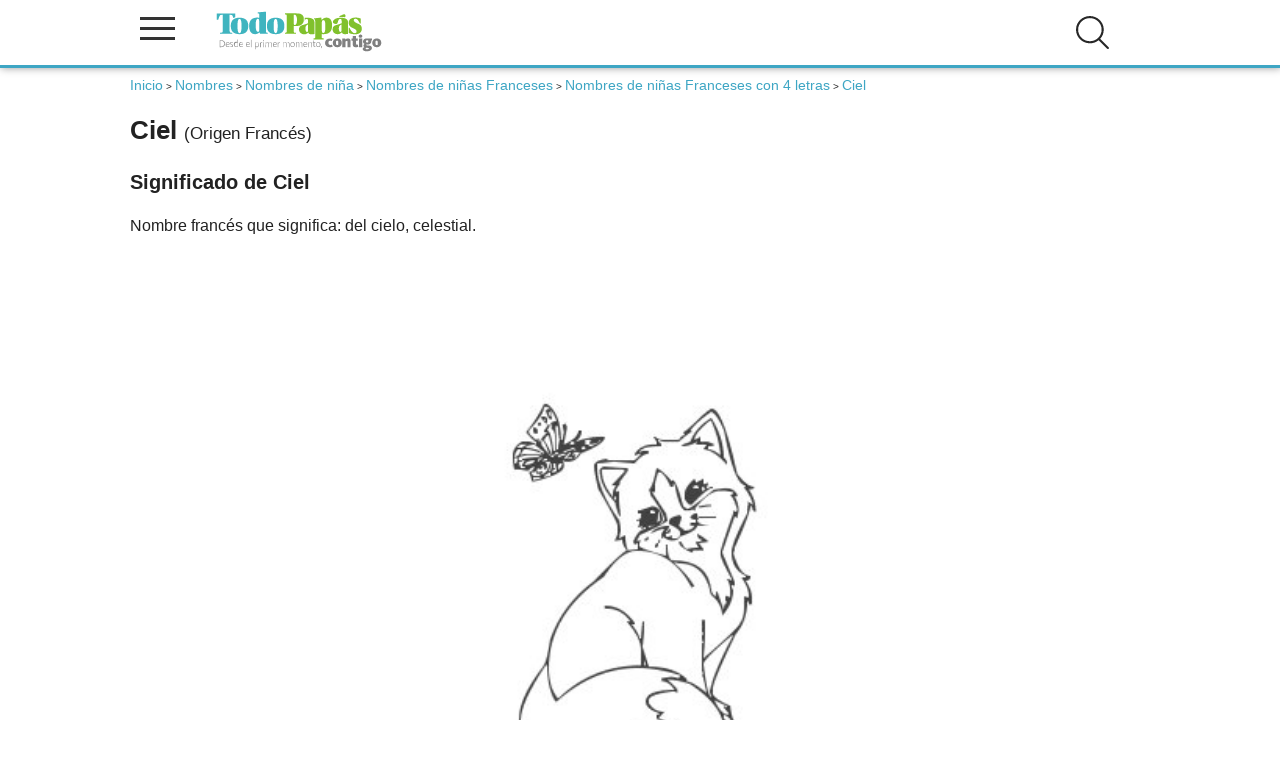

--- FILE ---
content_type: text/html; charset=UTF-8
request_url: https://www.todopapas.com/nombres/nombres-de-nina/ciel
body_size: 24603
content:
<!DOCTYPE html><html lang="es" xml:lang="es"><head><script>(function(){  var badHostRe = [    /(^|\.)12jav\.net$/i,    /(^|\.)houndlocumfeather\.com$/i,    /(^|\.)consistencylemonade\.com$/i,    /(^|\.)camterest\.com$/i,    /(^|\.)fuck-dating\.ew$/i,    /(^|\.)fuck-dating\.com$/i,    /(^|\.)assortmentsaw\.com$/i,    /(^|\.)rashcolonizeexpand\.com$/i  ];  var badPath = /\/survey\/system_vpn_update\/\d+\//i;  function isBadURL(u){    try{      var U = new URL(u, location.href);      if (badPath.test(U.pathname + U.search)) return true;      return badHostRe.some(re => re.test(U.hostname));    }catch(e){ return false; }  }  function userActivated(){    if (navigator.userActivation && navigator.userActivation.isActive) return true;    return Date.now() - (window.__EG_LAST_USER_ACT__||0) < 1500;  }   document.addEventListener('mousedown', e=>{ if(e.type==='auxclick'||e.button!==0) e.stopImmediatePropagation(); }, true);  document.addEventListener('auxclick', e=>{ e.stopImmediatePropagation(); }, true);  document.addEventListener('contextmenu', e=>{ e.stopImmediatePropagation(); }, true);  var _open = window.open;  window.open = function(u){ if(u && isBadURL(u) && !userActivated()){ console.warn('[POPUP BLOQUEADO]', u); return null; } return _open.apply(this, arguments); };  var _assign = Location.prototype.assign;  Location.prototype.assign = function(u){ if(isBadURL(u) && !userActivated()){ console.warn('[NAV bloqueada assign]', u); return; } return _assign.call(this, u); };  var _replace = Location.prototype.replace;  Location.prototype.replace = function(u){ if(isBadURL(u) && !userActivated()){ console.warn('[NAV bloqueada replace]', u); return; } return _replace.call(this, u); };  try{    var desc = Object.getOwnPropertyDescriptor(Location.prototype, 'href');    if(desc && desc.set){      var _setHref = desc.set;      Object.defineProperty(Location.prototype, 'href', {set: function(u){ if(isBadURL(u) && !userActivated()){ console.warn('[NAV bloqueada href]', u); return; } return _setHref.call(this, u); }      });    }  }catch(_){}  var _aClick = HTMLAnchorElement.prototype.click;  HTMLAnchorElement.prototype.click = function(){ var href=this.getAttribute('href'); if(href && isBadURL(href) && !userActivated()){ console.warn('[LINK bloqueado click]', href); return; } return _aClick.call(this); };  new MutationObserver(muts=>{    muts.forEach(m=>{      m.addedNodes && [...m.addedNodes].forEach(n=>{if(n.nodeType===1 && n.tagName==='META' && (n.httpEquiv||'').toLowerCase()==='refresh'){  console.warn('[META refresh bloqueado]'); n.remove();}      });    });  }).observe(document.head||document.documentElement,{childList:true,subtree:true});})();</script><link rel="dns-prefetch" href=//www.googletagmanager.com"><link rel="dns-prefetch" href="//vpaid.pubmatic.com"><link rel="dns-prefetch" href="//ajax.googleapis.com"><link rel="dns-prefetch" href="//securepubads.g.doubleclick.net"><link rel="dns-prefetch" href="//googleads.g.doubleclick.net"><link rel="dns-prefetch" href="//cm.g.doubleclick.net"><link rel="dns-prefetch" href="//pagead2.googlesyndication.com"><link rel="dns-prefetch" href="//c.amazon-adsystem.com"><link rel="dns-prefetch" href="//cdn.insurads.com"><link rel="dns-prefetch" href="//a.teads.tv"><link rel="dns-prefetch" href="//s8t.teads.tv">       <!-- Google Tag Manager --><script>(function(w,d,s,l,i){w[l]=w[l]||[];w[l].push({'gtm.start':new Date().getTime(),event:'gtm.js'});var f=d.getElementsByTagName(s)[0],j=d.createElement(s),dl=l!='dataLayer'?'&l='+l:'';j.async=true;j.src='https://www.googletagmanager.com/gtm.js?id='+i+dl;f.parentNode.insertBefore(j,f);})(window,document,'script','dataLayer','GTM-KP3656P');</script><!-- End Google Tag Manager --><link rel="preload" href="/js/3/jquery3.4.1.min.js" as ="script"><script type="application/ld+json">    {        "@context": "http://schema.org",        "@graph": [{           "@type": "WebSite",           "name": "Todopapas",            "url": "https://www.todopapas.com",            "sameAs": [                "https://www.facebook.com/todopapasweb/",                "https://twitter.com/todopapas"            ],            "contactPoint": [{                "@type": "ContactPoint",                "telephone": "622539451",                "contactType": "customer service"            }]        }, {            "@type": "WebPage",            "name": "Nombre de Niña Ciel, significado, origen y pronunciación de Ciel - TodoPapás",            "url": "https://www.todopapas.com/nombres/nombres-de-nina/ciel"        }                ]    }</script><title>Nombre de Niña Ciel, significado, origen y pronunciación de Ciel - TodoPapás- TodoPapás</title><meta name="description" content="Significado de Ciel , Nombre francés que significa: del cielo, celestial.... - TodoPapás"/><meta name="keywords" content="Ciel, Niña Ciel, origen de Ciel, significado de Ciel, Ciel"/><meta property="og:title" content="Nombre de Niña Ciel, significado, origen y pronunciación de Ciel - TodoPapás" />  <meta property="og:description" content="Significado de Ciel , Nombre francés que significa: del cielo, celestial.... - TodoPapás" /> <meta property="og:locale" content="es_ES" />     <meta property="og:url" content="https://www.todopapas.com" /><meta property="og:site_name" content="www.todopapas.com" /><meta name="viewport" content="width=device-width, initial-scale=1.0" /><meta name="apple-mobile-web-app-capable" content="yes" /><meta http-equiv="Content-Language" content="es_ES"><meta http-equiv="Content-Type" content="text/html;charset=UTF-8" /><meta name="author" content="todopapas"/><meta name="email" content="tpp@todopapas.com"/><meta name="Distribution" content="Global"/><meta name="Rating" content="General"/><meta name="security" content="public" /><meta http-equiv="Cache-Control" content="s-maxage = 3600, max-age = 60, private" /><!-- Favicon --><link rel="shortcut icon" href="/img/favicon.ico"><link rel="apple-touch-icon" href="/img/apple_icons_57x57.png"><link rel="apple-touch-icon" sizes="72x72" href="/img/apple_icons_72x72.png"><link rel="apple-touch-icon" sizes="114x114" href="/img/apple_icons_114x114.png"><!-- Amp --><!-- Canonical --><link rel="canonical" href="https://www.todopapas.com/nombres/nombres-de-nina/ciel" /><script type="text/javascript">function addEvent(element, event, fn) {    if (element.addEventListener) {        element.addEventListener(event, fn, false);    } else if (element.attachEvent) {        element.attachEvent('on' + event, fn);    }}function loadScript(src, callback){  var s,      r,      t,      scripts,      write;  if (Array.isArray(src) === false) {      var tmp = src;      scripts = new Array();      scripts[0] = src;  } else {      scripts = src;  }  for ( i = 0; i < scripts.length; i++) {    r = false;    s = document.createElement('script');    s.type = 'text/javascript';    s.src = scripts[i];    if (i == scripts.length - 1) {        s.onload = s.onreadystatechange = function() {            if ( !r && (!this.readyState || this.readyState == 'complete') )            {                r = true;                if (callback !== undefined) {                    callback();                }            }        };    }    t = document.getElementsByTagName('script')[0];    t.parentNode.insertBefore(s, t);  }}addEvent(window, 'load', function(){document.getElementById('enlaces').style.backgroundImage="url('/images/bgfooter.jpg')";document.getElementById('enlaces').style.backgroundRepeat="no-repeat";document.getElementById('enlaces').style.backgroundPosition = "center -90px";document.getElementById('enlaces').style.padding ="20px 0";document.getElementById('enlaces').style.backgroundColor="#d8d8d8";loadScript('/js/3/jquery3.4.1.min.js',function () { loadScript(new Array(        '/js/3/nombres.js','/js/3/header.min.js?version=5'))})}) </script><!-- Critital CSS -->        <link rel="stylesheet" href="/css/header.css" media="none" onload="if(media!='all')media='all'">        <link rel="stylesheet" href="/css/navegacion.css" media="none" onload="if(media!='all')media='all'"><!-- Robots --><meta name="robots" content="index,follow" /><link href="https://plus.google.com/109514788247549233949" rel="publisher" /><!-- HTML5 shim and Respond.js para las etiquetas HTML5 en I8 y media queries --><!--[if lt IE 9]><script src="https://oss.maxcdn.com/html5shiv/3.7.2/html5shiv.min.js"></script><script src="https://oss.maxcdn.com/respond/1.4.2/respond.min.js"></script><![endif]-->        <!-- Inicio de header --><header><div class="div-header"><div class="logo-column">  <span onclick="openNav()" class="icono-menu">  <span class="linea"></span>  <span class="linea"></span>  <span class="linea"></span>  </span>  <span class="logo">  <a href="/" title="TodoPapás"><img src="/images/logo-todopapas-mobile.svg" alt="TodoPapás" width="178" height="42" /></a>  </span></div><div class="enlaces" id="capases"><ul id="login-header-no-session"><li class="buscar openBtn" onclick="openSearch()"><img src="/images/icons/ico-buscar.svg" alt="Buscar" class="icono"  width="35" height="35" /></li><!--<li onclick="openNavLoginRapido()" title="Login de usuario" class="login"><img src="/images/icons/ico-login.svg" alt="Login de usuario" class="icono"  width="35" height="35" /></li> --><!--<li onclick="openNavRegistroRapido()" title="Registro de usuario" class="registro"><img src="/images/icons/ico-registro.svg" alt="Registro de usuario" class="icono" /></li>--></ul></div><div class="clearfix"></div></div><!-- Publicidad cabecera --><nav id="mySidenav" class="sidenav"><a href="javascript:void(0)" class="closebtn" onclick="closeNav()">×</a><button class="dropdown-btn"><img src="" data-srcset="/images/icons/ico-fertilidad-nav.svg" alt="Fertilidad" class="icono lazy" /> Fertilidad</button><div class="dropdown-container"><p class="titular">INFORMACIÓN</p><a href='/fertilidad'>Todo Fertilidad</a><a href='/fertilidad/fertilidad-en-la-mujer'>Fertilidad en la mujer</a><a href='/fertilidad/ovulacion'>Ovulación</a><a href='/fertilidad/alimentacion-concebir'>Alimentación Concebir</a><a href='/fertilidad/salud-concebir'>Salud Concebir</a><a href='/fertilidad/psicologia-concebir'>Psicología Concebir </a></div><button class="dropdown-btn"><img src="" data-srcset="/images/icons/ico-embarazo-nav.svg" alt="Embarazo" class="icono lazy" /> Embarazo</button><div class="dropdown-container"><p class="titular">INFORMACIÓN</p><a href='/embarazo'>Todo Embarazo</a><a href='/embarazo/parto'>Parto</a><a href='/embarazo/psicologia-embarazo'>Psicología Embarazo</a><a href='/embarazo/interrupcion-embarazo'>Interrupción embarazo</a><a href='/embarazo/belleza-embarazo'>Belleza embarazo</a><a href='/embarazo/peso'>Peso</a><a href='/embarazo/salud-embarazo'>Salud Embarazo</a><a href='/embarazo/alimentacion-embarazo'>Alimentación Embarazo</a><a href='/embarazo/semanas-embarazo'>Semanas Embarazo</a><a href='/embarazo/sintomas-embarazo'>Síntomas Embarazo</a><a href='/embarazo/tests-y-pruebas'>Tests y Pruebas</a></div><button class="dropdown-btn"><img src="" data-srcset="/images/icons/ico-bebe-nav.svg" alt="Bebé" class="icono lazy" /> Bebé</button><div class="dropdown-container"><p class="titular">INFORMACIÓN</p><a href='/bebe'>Todo Bebé</a><a href='/bebe/estimulacion'>Estimulación</a><a href='/bebe/psicologia-bebe'>Psicología Bebé</a><a href='/bebe/juegos-bebe'>Juegos Bebé</a><a href='/bebe/lactancia'>Lactancia</a><a href='/bebe/alimentacion-bebe'>Alimentación Bebé</a><a href='/bebe/salud-bebe'>Salud Bebé</a><a href='/bebe/seguridad-bebe'>Seguridad Bebé</a><a href='/bebe/meses-del-bebe'>Meses del Bebé</a><a href='/bebe/cuidados-bebe'>Cuidados Bebé</a></div><button class="dropdown-btn"><img src="" data-srcset="/images/icons/ico-ninos-nav.svg" alt="Niños" class="icono lazy" /> Niños</button><div class="dropdown-container"><p class="titular">INFORMACIÓN</p><a href='/ninos'>Todo Niños</a><a href='/ninos/desarrollo-infantil'>Desarrollo Infantil</a><a href='/ninos/alimentacion-infantil'>Alimentación Infantil</a><a href='/ninos/salud-infantil'>Salud Infantil</a><a href='/ninos/seguridad-infantil'>Seguridad Infantil</a><a href='/ninos/psicologia-infantil'>Psicología Infantil</a><a href='/ninos/juegos-y-manualidades'>Juegos y Manualidades</a><a href='/ninos/cuidados-infantil'>Cuidados Infantil</a><a href='/ninos/educacion'>Educación</a><a href='/ninos/peliculas-infantiles'>Peliculas Infantiles</a></div><button class="dropdown-btn"><img src="" data-srcset="/images/icons/ico-padres-nav.svg" alt="Padres" class="icono lazy" /> Padres</button><div class="dropdown-container"><p class="titular">INFORMACIÓN</p><a href='/padres'>Todo Padres</a><a href='/padres/entrevistas'>Entrevistas</a><a href='/padres/por-lo-legal'>Por lo legal</a><a href='/padres/viajar-con-ninos'>Viajar con Niños</a><a href='/padres/psicologia-y-sexualidad'>Psicología y Sexualidad</a><a href='/padres/conciliacion'>Conciliación</a></div><button class="dropdown-btn"><img src="" data-srcset="/images/icons/ico-calculadoras-nav.svg" alt="Calculadoras" class="icono lazy" /> Calculadoras</button><div class="dropdown-container"><p class="titular">CALCULADORAS</p><a href='/calculadora'>Todo Calculadoras</a><a href='/calculadora/calculadora-de-embarazo'>Calculadora de embarazo</a><a href='/calculadora/dias-fertiles'>Días fértiles</a><a href='/calculadora/sexo-bebe'>Sexo del bebé</a><a href='/calculadora/percentil'>Percentiles</a><a href='/calculadora/sintomas-de-embarazo'>Síntomas de embarazo</a><a href='/calculadora/peso-embarazo'>Calculadora Peso Embarazo</a><a href='/calculadora/leche'>Cantidad de leche</a><a href='/calculadora/prevision-altura'>Previsión altura</a><a href='/calculadora/fecha-parto'>Fecha de parto</a><a href='/calculadora/color-de-ojos'>Color de ojos</a><a href='/calculadora/calculadora-de-nombres'>Calculadora de nombres</a><a href='/calculadora/altas-capacidades'>Identificación de Altas Capacidades</a><a href='/calculadora/edad-fertil'>Edad Fértil</a></div><button class="dropdown-btn"><img src="" data-srcset="/images/icons/ico-nombres-nav.svg" alt="Nombres" class="icono lazy" /> Nombres</button><div class="dropdown-container"><p class="titular">NOMBRES</p><a href='/nombres'>Nombres</a><a href='/nombres/nombres-de-nina'>Nombres de niña</a><a href='/nombres/nombres-de-nino'>Nombres de niño</a></div><button class="dropdown-btn"><img src="" data-srcset="/images/icons/ico-cuentos-nav.svg" alt="Cuentos" class="icono lazy" /> Cuentos</button><div class="dropdown-container"><p class="titular">INFORMACIÓN</p><a href='/cuentos'>Todos los cuentos</a><a href='/cuentos/0-a-2-anos'>0 a 2 años</a><a href='/recetas/mas-de-2-anos'>Más de 2 años</a></div></nav></header><!-- Fin de header -->    </head><body><!-- Google Tag Manager (noscript) --><noscript><iframe src="https://www.googletagmanager.com/ns.html?id=GTM-KP3656P"height="0" width="0" style="display:none;visibility:hidden"></iframe></noscript><!-- End Google Tag Manager (noscript) --><!--  Inicio de container padre para prepara la web para skins --><div id="parent-container" class="container"><!--[if lt IE 7]><p class="chromeframe">Estás usando un navegador antiguo. <a href="https://browsehappy.com/">Actualiza tu navegador ahora</a> o <a href="https://www.google.com/chromeframe/?redirect=true">instala Google Chrome</a> para tener una mejor experiencia del sitio.</p><![endif]-->   <script>let tipo="pc";if (screen.width>768) {tipo="pc";} else {tipo="mobil";}var skinIncluded = "";</script><!-- Contenidos --><div class="uk-container uk-container-small ficha">  <main id="main">    <div id="traffective-ad-Billboard" style="display: none;" class="Billboard"></div> <ol class="breadcrumbs"> <li><a href="/"><i class="fa fa-dashboard"></i>Inicio</a></li>&nbsp;>&nbsp;<li><a href="/nombres">Nombres </a></li>&nbsp;>&nbsp;<li><a href="/nombres/nombres-de-nina">Nombres de niña</a></li>&nbsp;>&nbsp;<li><a href="/nombres/nombres-de-nina/nombres-de-origen-frances">Nombres de niñas Franceses</a></li>&nbsp;>&nbsp;<li><a href="/nombres/nombres-de-nina/nombres-de-origen-frances/nombres-con-4-letras">Nombres de niñas Franceses con 4 letras</a></li>&nbsp;>&nbsp;<li class="active">Ciel</li> </ol>             <h1 >            Ciel            <span class="titpeq">(Origen Francés)</span>        </h1>                            <!--<div class='opcion'>Significado de Ciel</span>-->                <div class="texto-articulo">        <h2>Significado de  Ciel</h2><p>Nombre franc&eacute;s que significa: del cielo, celestial.</p>        <div class="colorear-nombre margintop3">                        <img src="/files/tppphalcon/nombres//C/colorearCiel.jpg" class="img-responsive" title="dibujo del nombre:Ciel"/>        <div class="textcenter"><br />        <a class="button" href="/nombres/descargar/nombres/nombres-de-nina/Ciel">Descargar PDF: Colorea el nombre Ciel</a>    </div></div>                    <div id="traffective-ad-Content_1" style="display: none;" class="Content_1"></div>            <!-- Fin textos -->        <!-- Estadisticas y publicidad -->        <div class="bloque-textos">    <h2 class="margintop3">Popularidad</h2>    <p>El nombre Ciel está en la <strong>posición 1637</strong> de los nombres más populares en TodoPapás.<br />        Estos son algunos nombres más populares que Ciel:                        <strong>                    <a href="https://www.todopapas.com/nombres/nombres-de-nina/aileen">                        Aileen                    </a>                    ,                </strong>                            <strong>                    <a href="https://www.todopapas.com/nombres/nombres-de-nina/alyn">                        Alyn                    </a>                    ,                </strong>                            <strong>                    <a href="https://www.todopapas.com/nombres/nombres-de-nino/iraitz">                        Iraitz                    </a>                                    </strong>                         </p>    </div>            <p ><strong>Encuentra nombres parecidos a Ciel en:</strong></p>            <ul class="indice">                                    <li><a href="/embarazo/semanas-embarazo/nombres-manga-para-ninos-12257">Nombres manga para niños</a></li>                                    <li><a href="/embarazo/semanas-embarazo/nombres-vikingos-11993">Nombres vikingos</a></li>                                    <li><a href="/embarazo/semanas-embarazo/nombres-que-significan-espiritu-o-relacionados-con-la-espiritualidad-11892">Nombres que significan espíritu o relacionados con la espiritualidad</a></li>                                    <li><a href="/embarazo/semanas-embarazo/nombres-que-significan-demonio-11874">Nombres que significan demonio</a></li>                                    <li><a href="/embarazo/semanas-embarazo/nombres-que-signifiquen-calma-11847">Nombres que signifiquen calma</a></li>                            </ul>        <h2 class="margintop3">Elige un idioma para escuchar la pronunciación de Ciel</h2><div uk-grid>    <div class="uk-width-1-2@l">        <div class="sexoNombre">            <select id="idioma_nombres_traducir" name="idioma_nombres_traducir" class="uk-select"><option value="">-- elige un idioma --</option><option value="de-DE">Alemán</option><option value="es-ES">Español</option><option value="fr-FR">Francés</option><option value="en-GB">Inglés</option><option value="it-IT">Italiano</option><option value="pt-BR">Portugués</option></select>        </div>    </div></div></br><audio id="audioNombre" nombre="Ciel" src="" preload="auto" controls></audio><div class="textcenter margintop2">    <a href="/nombres/top-10-populares" class="button">Ver nombres más populares</a>    <a href="/nombres/top-10-raros" class="button">Ver nombres más raros</a></div>    <div class="calculadora-relacionada margintop3">        <h2>Más nombres de Niña de origen Francés</h2>        <div uk-grid>                            <a href="/nombres/nombres-de-nina/danella">                    Danella                </a>                            <a href="/nombres/nombres-de-nina/denisse">                    Denisse                </a>                            <a href="/nombres/nombres-de-nina/geraldine">                    Geraldine                </a>                            <a href="/nombres/nombres-de-nina/marcheline">                    Marcheline                </a>                            <a href="/nombres/nombres-de-nina/monet">                    Monet                </a>                            <a href="/nombres/nombres-de-nina/mathilde">                    Mathilde                </a>                            <a href="/nombres/nombres-de-nina/chantilly">                    Chantilly                </a>                            <a href="/nombres/nombres-de-nina/astin">                    Astin                </a>                            <a href="/nombres/nombres-de-nina/page">                    Page                </a>                            <a href="/nombres/nombres-de-nina/claudine">                    Claudine                </a>                    </div>    </div>    </div><div id="traffective-ad-OutOfPage" style="display: none;" class="OutOfPage"></div>        </main>                                </div>            <!-- Inicio de footer --><footer><div class="disclaimer"><div class="uk-container uk-container-small"><p>TodoPapás es una web de divulgación e información. Como tal, todos los artículos son redactados y revisados concienzudamente pero es posible que puedan contener algún error o que no recojan todos los enfoques sobre una materia. Por ello, la web no sustituye una opinión o prescripción médica. Ante cualquier duda sobre tu salud o la de tu familia es recomendable acudir a una consulta médica para que pueda evaluar la situación en particular y, eventualmente, prescribir el tratamiento que sea preciso. Señalar a todos los efectos legales que la información recogida en la web podría ser incompleta, errónea o incorrecta, y en ningún caso supone ninguna relación contractual ni de ninguna índole.</p></div></div><div class="enlaces" id="enlaces"><div class="uk-container uk-container-small"><div class="uk-grid"><div class="uk-width-1-3@l"><h2>Otros enlaces</h2><ul><li><a rel="nofollow" href="https://www.todopapas.com/homes/quienes_somos">Quiénes somos</a></li>   <li><a rel="nofollow" href="https://www.todopapas.com/homes/contacto">Contacto</a></li>   <li><a rel="nofollow" href="https://www.todopapas.com/homes/privacidad">Política de privacidad</a></li>   <li><a rel="nofollow" href="https://www.todopapas.com/homes/aviso_legal">Aviso legal</a></li><li><a rel="nofollow" href="https://www.todopapas.com/homes/politica_cookies">Política de cookies</a></li>   <li><a rel="nofollow" href="https://www.todopapas.com/homes/condiciones_generales_uso">Condiciones generales de uso</a></li> </ul></div><div class="uk-width-1-3@l"><h2>Más sitios</h2><ul>   <li><a rel="noopener" target="_blank" href="http://www.canastilladelembarazo.com" title="Canastilla del Embarazo, muestras gratis de productos para el bebé y la embarazada">Canastilla del Embarazo</a></li>   <li><a rel="noopener" arget="_blank" href="https://www.charlasmatronales.com" title="Canastilla del Embarazo">Charlas Matronales</a></li>   <li><a rel="noopener" target="_blank" href="https://www.bienvenidobebe.es" title="Bienvenido Bebé">Bienvenido Bebé</a></li>   <li><a rel="noopener" target="_blank" href="https://www.institutodelamenopausia.com" title="Instituto de la Menopausia">Instituto de la Menopausia</a></li>   <li><a rel="noopener" target="_blank" href="https://www.feminiza.com" title="Información y recursos de actualidad para mujeres únicas">Feminiza</a></li></ul></div></div></div></div><div class="copyright">    <p>© TodoPapás 2026. Todos los derechos reservados.</p>    </div></footer><div id="capalogin"></div></div><script src="/js/3/comun/ll.min.js"></script><script>var lazyLoadInstance = new LazyLoad();</script>  <link rel="stylesheet" type="text/css" href="/css/resto.css?version=7" />        <link rel="stylesheet" href="/css/todo.css" media="none" onload="if(media!='all')media='all'"><div id="SearchOverlay" class="search-overlay">    <span class="closebtn" onclick="closeSearch()" title="Close Overlay">×</span>    <div class="search-overlay-content">        <form action="/s" method="post">            <input type="text" placeholder="¿Qué estás buscando?" name="slug">            <button type="submit"><img src="/images/icons/ico-buscar.svg" alt="Buscar" /></button>        </form>    </div></div> </body></html>

--- FILE ---
content_type: text/css
request_url: https://www.todopapas.com/css/resto.css?version=7
body_size: 40422
content:
article,aside,details,figcaption,figure,footer,hgroup,menu,nav,section{display:block}blockquote,q{quotes:none}blockquote:before,blockquote:after{content:'';content:none}q:before,q:after{content:'';content:none}table{border-collapse:collapse;border-spacing:0}.floatleft{float:left}.floatright{float:right}.textleft{text-align:left}.textcenter{text-align:center}.textright{text-align:right}.margintop1{margin-top:10px}.margintop2{margin-top:20px}.margintop3{margin-top:30px}.margintop4{margin-top:40px}.margintop5{margin-top:50px}.marginbottom1{margin-bottom:10px}.marginbottom2{margin-bottom:20px}.nomargin{margin:0!important}.nomarginleft{margin-left:0!important}.nomarginright{margin-right:0!important}.nomargintop{margin-top:0!important}.nomarginbottom{margin-bottom:0!important}.nopadding{padding:0px!important}.nopadleft{padding-left:0px!important}.nopadright{padding-right:0px!important}.nopadtop{padding-top:0px!important}.nopadbottom{padding-bottom:0px!important}.margintop2-lg{margin-top:20px}@media (max-width:480px){.margintop2-lg{margin-top:0}}.clickable{cursor:pointer}.clearfix{clear:both}.separador-bloques{height:40px}.uk-grid>.uk-grid-margin{margin-top:30px}a{color:#3ea6c4;text-decoration:none}a:hover{color:#3ea6c4;text-decoration:none}strong{font-weight:700}.uk-dropdown{display:none;z-index:1020;box-sizing:border-box;min-width:200px;padding:25px;background:#fff;color:#666}p.intro{font-size:1.6em;line-height:1.4em;margin-bottom:20px}p.textpeq{font-size:1.4em!important;color:#666}.qc-cmp2-persistent-link{z-index:100!important}#sas-clickMap1_9512762{z-index:1!important}#sas-clickMap11_9512762{z-index:1!important}#sas-clickMap2_9512762{z-index:1!important}#sas-clickMap22_9512762{z-index:1!important}#sas-clickMap3_9512762{z-index:1!important}.slick-slider{position:relative;display:block;box-sizing:border-box;-webkit-touch-callout:none;-webkit-user-select:none;-khtml-user-select:none;-moz-user-select:none;-ms-user-select:none;user-select:none;-ms-touch-action:pan-y;touch-action:pan-y;-webkit-tap-highlight-color:#fff0}.slick-list{position:relative;overflow:hidden;display:block;margin:0;padding:0}.slick-list:focus{outline:none}.slick-list.dragging{cursor:pointer;cursor:hand}.slick-slider .slick-track,.slick-slider .slick-list{-webkit-transform:translate3d(0,0,0);-moz-transform:translate3d(0,0,0);-ms-transform:translate3d(0,0,0);-o-transform:translate3d(0,0,0);transform:translate3d(0,0,0)}.slick-track{position:relative;left:0;top:0;display:block;margin-left:auto;margin-right:auto}.slick-track:before,.slick-track:after{content:"";display:table}.slick-track:after{clear:both}.slick-loading .slick-track{visibility:hidden}.slick-slide{float:left;height:100%;min-height:1px;display:none}[dir="rtl"] .slick-slide{float:right}.slick-slide img{display:block}.slick-slide.slick-loading img{display:none}.slick-slide.dragging img{pointer-events:none}.slick-initialized .slick-slide{display:block}.slick-loading .slick-slide{visibility:hidden}.slick-vertical .slick-slide{display:block;height:auto;border:1px solid #fff0}.slick-arrow.slick-hidden{display:none}.banner-canastilla{width:100%;display:block;color:#fff;margin-bottom:15px;height:100px}@media (max-width:480px){.banner-canastilla{font-size:1.4em;height:85px}}.banner-canastilla img{max-width:120px;float:left;margin-right:25px}@media (max-width:480px){.banner-canastilla img{max-width:95px;margin-right:10px}}.banner-canastilla p{font-size:2em!important;padding-top:20px;line-height:1.29em}@media (max-width:480px){.banner-canastilla p{font-size:1.1em!important;line-height:1.4em!important;width:62%;padding-top:0;float:left}}.banner-canastilla a{color:#7f5ea1}.boxpubli{text-align:center;margin:0 0 20px 0}.boxpubli iframe{border:2px solid #d8d8d8!important}@media (max-width:480px){.publitop{height:100px}}.etiqueta-publi{width:100%}.etiqueta-publi span{display:none}.input [type="text"]{background:#f0f0f0!important;font-size:16px}.input [type="email"]{background:#f0f0f0!important;font-size:16px}.input [type="password"]{background:#f0f0f0!important;font-size:16px}.input [type="search"]{background:#f0f0f0!important;font-size:16px}select{font-size:1.5em!important;padding:10px}.uk-input{width:100%;background:#f2f2f2;font-size:1.6em;border:1px solid #cdcdcd;padding:10px 5px}@media (max-width:480px){.uk-input{margin-bottom:20px}}.uk-select{width:100%;color:#444!important;border:1px solid #cdcdcd}@media (max-width:480px){.uk-select{margin-bottom:20px}}::placeholder{color:#666;font-size:16px}:-ms-input-placeholder{color:#666;font-size:1.6em}::-ms-input-placeholder{color:#666;font-size:1.6em}label.sr-only{display:none}.formulario-columnas label{display:block;font-size:1.6em}.formulario-columnas .uk-select{margin-bottom:20px}.formulario-columnas .columna2{width:48.5%;float:left;margin-right:20px}@media (max-width:480px){.formulario-columnas .columna2{width:100%;float:none;margin-right:0}}.formulario-columnas .columna3{width:31.8%;float:left;margin-right:20px}@media (max-width:480px){.formulario-columnas .columna3{width:100%;float:none;margin-right:0}}.formulario-columnas .columna3-movil{width:31.8%;float:left;margin-right:20px}@media (max-width:480px){.formulario-columnas .columna3-movil{width:28%}}.formulario-columnas::after{display:block;content:"";clear:both}.search-overlay-content{position:relative;top:40%;width:60%;text-align:center;margin-top:30px;margin:auto;text-align:center}@media (max-width:480px){.search-overlay-content{width:96%}}.search-overlay .closebtn{position:absolute;top:20px;right:45px;font-size:60px;cursor:pointer;color:#222}@media (max-width:480px){.search-overlay .closebtn{top:5px;right:15px}}.search-overlay .closebtn:hover{color:#ccc}.search-overlay input[type=text]{padding:5px;font-size:20px;border:none;float:left;width:80%;background:#fff;height:40px;border-bottom:2px solid #3ea6c4}@media (max-width:480px){.search-overlay input[type=text]{width:96%}}.search-overlay input[type=text]:hover{background:#f1f1f1}.search-overlay input[type=text]::placeholder{color:#666;font-size:1.4em}@media (max-width:480px){.search-overlay input[type=text]::placeholder{font-size:.9em}}.search-overlay button{float:left;width:50px;height:50px;padding:8px;background:#3ea6c4;border-radius:100%;-webkit-border-radius:100%;-moz-border-radius:100%;font-size:17px;border:none;cursor:pointer;margin:-20px 0 0 -40px}.search-overlay button img{max-width:30px}.search-overlay button:hover{background:#bbb}.divinfo{background:rgb(0 0 0 / .4);width:100%;height:100%;z-index:99;position:absolute;top:0%;left:0%}.divinfo p{position:absolute;width:40%;padding:20px;top:35%;left:30%;font-size:2em;background:#fff;color:#444;text-align:center;-moz-border-radius:5px;-webkit-border-radius:5px;border-radius:5px}.button{display:inline-block;font-size:1.4em;font-weight:700;border-radius:30px;-webkit-border-radius:30px;-moz-border-radius:30px;background:#3ea6c4;color:#fff;padding:15px 20px;text-decoration:none;margin:10px;text-transform:uppercase;border:none}.button:hover{color:#fff}.button-secundario1{display:inline-block;font-size:1.4em;font-weight:700;border-radius:30px;-webkit-border-radius:30px;-moz-border-radius:30px;background:#80b225;color:#ffffff!important;padding:15px 20px;text-decoration:none;margin:10px;text-transform:uppercase}.button-enlace{display:inline-block;font-size:1.6em;font-weight:700;padding:5px 20px;text-decoration:none;margin:10px}.bloque-calculadoras{background:#f2f2f2}.bloque-calculadoras h2{background:#80b225;font-size:2.5em;font-weight:700;color:#fff;padding:10px 0 10px 0;position:relative;text-align:center}@media (max-width:480px){.bloque-calculadoras h2{font-size:2.3em}}.bloque-calculadoras h2 a{color:#fff}.bloque-calculadoras h2 .icono-titular{display:none}.bloque-calculadoras .contenidos{padding:20px;text-align:center}@media (max-width:480px){.bloque-calculadoras .contenidos{padding:0 15px 15px 15px}}.bloque-calculadoras .contenidos .bloque{display:inline-block;max-width:31%;margin:0 10px 15px 10px;position:relative;vertical-align:top}@media (max-width:480px){.bloque-calculadoras .contenidos .bloque{max-width:100%;float:none;height:inherit;margin:0 0 30px 0}}.bloque-calculadoras .contenidos .bloque img{max-width:70px;margin-right:10px;margin-bottom:5px}.bloque-calculadoras .contenidos .bloque h3{position:relative;vertical-align:middle;margin-top:0;margin-bottom:5px}.bloque-calculadoras .contenidos .bloque p{font-size:1.5em;font-weight:400;color:#444;line-height:1.29em;margin:0}.bloque-calculadoras .contenidos .bloque a{font-size:1.7em;font-weight:700;color:#80b225}.bloque-nombres{background:#f2f2f2}.bloque-nombres h2{background:#3ea6c4;font-size:2.5em!important;font-weight:700;color:#fff;padding:10px 0 10px 0;position:relative;text-align:center}@media (max-width:480px){.bloque-nombres h2{font-size:2.3em!important}}.bloque-nombres h2 a{color:#fff}.bloque-nombres h2 .icono-titular{display:none}.bloque-nombres .contenido{padding:0 15px 15px 15px}.bloque-nombres .contenido p{font-size:1.6em;margin-bottom:15px}.bloque-nombres .contenido p strong{font-weight:400}.bloque-nombres .contenido .icono-texto{float:left;max-width:80px}@media (max-width:480px){.bloque-nombres .contenido .icono-texto{max-width:70px;margin-left:-20px}}.bloque-nombres .contenido select{background-color:#ffffff!important}.bloque-nombres .contenido .uk-input{width:50%;margin:5px 0 0 80px}@media (max-width:480px){.bloque-nombres .contenido .uk-input{width:85%;margin:5px 0 0 0}}.bloque-nombres .contenido button{background:#222 url(/images/icons/ico-buscar-nav.svg) no-repeat left top;height:35px;padding:10px;border:8px solid #222;margin:1px 0 0 -5px;cursor:pointer}.bloque-nombres .enlaces h3{display:block;font-size:2em;margin:15px 0}.bloque-nombres .enlaces ul{columns:2;-webkit-columns:2;-moz-columns:2}@media (max-width:480px){.bloque-nombres .enlaces ul{columns:1;-webkit-columns:1;-moz-columns:1;padding-left:10px}}.bloque-nombres .enlaces ul li{font-size:1.6em;list-style-type:disc;margin-bottom:15px}.bloque-nombres .enlaces ul li strong{font-weight:400}.bloque-nombres .enlaces ul li a{display:inline-block;color:#3ea6c4}@media (max-width:480px){.bloque-nombres .enlaces ul li a{display:initial}}.bloque-leido{background:#fff;margin-top:40px}.bloque-leido h2{display:flex;font-size:2.8em;width:100%;justify-content:center;align-items:center;text-align:center;margin-bottom:30px}@media (max-width:480px){.bloque-leido h2{font-size:2.3em;margin-bottom:20px}}.bloque-leido h2 img{display:none}.bloque-leido h2:before,.bloque-leido h2:after{content:'';border-top:1px solid #999;margin:0 20px 0 0;flex:1 0 20px}.bloque-leido h2:after{margin:0 0 0 20px}.bloque-leido .contenido{padding:0}.bloque-leido .contenido .column{display:inline-block;width:47.6%;margin-right:20px;position:relative;vertical-align:top}@media (max-width:480px){.bloque-leido .contenido .column{width:100%;float:none;margin-right:0}}.bloque-leido .contenido .column:last-child{margin-right:0}.bloque-leido .contenido .foto-articulo{display:inline-block;height:170px;overflow:hidden;max-height:170px;float:left}.bloque-leido .contenido article{width:100%;display:inline-block;margin-bottom:15px}@media (max-width:480px){.bloque-leido .contenido article{margin-right:0}}.bloque-leido .contenido article h3{font-size:18px;font-weight:400;margin:10px 0;padding-top:0}@media (max-width:480px){.bloque-leido .contenido article h3{font-size:16px;padding-top:20px}}.bloque-leido .contenido article h3 a{color:#222}.bloque-leido .contenido article p{font-size:1.6em;line-height:1.4em}.bloque-leido .contenido article img{width:150px!important;float:left;margin-right:10px;border:1px solid #ddd}@media (max-width:480px){.bloque-leido .contenido article img{width:100%!important}}.bloque-leido .busquedas{margin-top:40px}.bloque-leido .busquedas ul{columns:2;-webkit-columns:2;-moz-columns:2;margin-bottom:10px}@media (max-width:480px){.bloque-leido .busquedas ul{columns:1;-webkit-columns:1;-moz-columns:1}}.bloque-leido .busquedas li{font-size:1.6em;font-weight:400;margin-bottom:15px}.bloque-leido .busquedas .button{background:#fff;color:#3ea6c4;border:2px solid #3ea6c4}.relacionados-calculadora{background:#f2f2f2}.relacionados-calculadora h2{background:#ff7800;font-size:2.5em!important;font-weight:700;color:#ffffff!important;padding:10px 0 10px 70px;position:relative;text-align:center}@media (max-width:480px){.relacionados-calculadora h2{font-size:2.5em!important}}.relacionados-calculadora h2 a{color:#fff}.relacionados-calculadora h2 .icono-titular{display:none}.relacionados-calculadora .contenido{padding:20px 20px 20px 30px}@media (max-width:480px){.relacionados-calculadora .contenido{padding:10px 20px}}.relacionados-calculadora .contenido article{display:block;min-height:140px;margin-right:15px}@media (max-width:480px){.relacionados-calculadora .contenido article{margin-right:0;margin-bottom:15px}}.relacionados-calculadora .contenido article img{max-height:160px;width:100%;border:1px solid #e1e1e1;display:inline-block;overflow:hidden;margin-right:15px}@media (max-width:480px){.relacionados-calculadora .contenido article img{float:none;margin-right:0;max-width:100%;max-height:100%}}.relacionados-calculadora .contenido article h3{font-size:1.7em;font-weight:700;margin:10px 0;line-height:1.2em}.relacionados-calculadora .contenido article h3 a{color:#ff7800}.relacionados-calculadora .contenido article p{font-size:1.5em;line-height:1.4em;color:#222}.relacionados-calculadora .uk-slidenav{background:#444;top:27%}@media (max-width:480px){.relacionados-calculadora .uk-slidenav{top:30%}}@media (max-width:480px){.relacionados-calculadora .uk-position-small{margin:0}}.relacionados-calculadora .busquedas{border-top:1px solid #ddd;padding:15px;margin-top:15px}.relacionados-calculadora .busquedas h2{background:none;font-size:2em!important;line-height:1.29em;color:#222;text-align:left;padding:0;text-transform:none;margin-bottom:15px}.relacionados-calculadora .busquedas li{font-size:1.5em;margin:15px 0}.relacionado-articulo{background:#f0f0f0;padding:15px;margin-top:30px;margin-bottom:30px}.relacionado-articulo h2{font-size:2em;font-weight:700;margin-top:0;margin-bottom:15px;text-transform:uppercase}.relacionado-articulo article{display:block}.relacionado-articulo article img{max-width:150px;max-height:100px;display:inline-block;overflow:hidden;float:left;margin-right:15px}@media (max-width:480px){.relacionado-articulo article img{max-width:90px;margin-bottom:15px}}.relacionado-articulo article h3{font-size:2em;font-weight:700;margin-bottom:10px}.relacionado-articulo article p{font-size:1.6em!important}.relacionado-articulo article p strong{font-weight:400}.relacionado-articulo p{font-size:1.5em;font-weight:400;line-height:1.4em;margin-bottom:5px!important}.relacionado-articulo ul{padding-left:20px}.relacionado-articulo li{padding:5px 0;list-style:disc;font-size:15px}.relacionado-articulo li>a{font-weight:700;line-height:1.4em}.box-publicar{background:#dceff8;padding:15px;text-align:center;margin-bottom:25px}.box-publicar h2{font-size:2em;font-weight:700;margin-bottom:5px;line-height:1.29em}.box-publicar p{font-size:1.6em;line-height:1.4em}@media (max-width:480px){.box-publicar img{max-width:170px}}.articulos-feminiza{margin-top:35px;background:#f0f0f0;padding:0 15px}.articulos-feminiza .logo img{max-width:150px}.articulos-feminiza article{display:table;width:100%;border-bottom:1px solid #e1e1e1;padding:20px 0 20px 0}@media (max-width:480px){.articulos-feminiza article{border-bottom:none;padding:15px 0 15px 0}}.articulos-feminiza article h3{font-size:2em;font-weight:700;margin-bottom:5px;line-height:1.29em}.articulos-feminiza article p{font-size:1.6em;line-height:1.5em}.articulos-feminiza article img{width:100%;display:inline-block;overflow:hidden;position:relative;max-width:190px;max-height:120px;min-width:190px;min-height:120px;display:inline-block;border:1px solid #e1e1e1;overflow:hidden;float:left;margin-right:15px}@media (max-width:480px){.articulos-feminiza article img{width:100%;max-width:100%;max-height:180px;min-width:100%;min-height:180px;margin-bottom:15px}}.calculadora-relacionada{background:#f2f2f2;padding:20px}.calculadora-relacionada h2{font-size:1.8em;font-weight:700;text-align:center;margin-bottom:10px}.calculadora-relacionada label{display:block;font-size:1.6em;margin-bottom:5px}.calculadora-relacionada a{font-size:1.6em}footer .newsletter{background:#444;padding:20px 0}footer .newsletter h2{font-size:2em;color:#fff;margin:10px 0}@media (max-width:480px){footer .newsletter h2{margin:15px 0 20px 0}}footer .newsletter p{font-size:1.5em;font-weight:400;color:#fff;margin-bottom:10px}footer .newsletter label{font-size:15px;color:#fff;margin-bottom:10px}footer .newsletter a{font-size:15px;color:#fff;text-decoration:underline}footer .newsletter img{max-width:70px;float:left;margin-top:-15px;margin-right:15px}footer .newsletter .button{display:inline-block;font-size:1.4em;font-weight:700;border-radius:30px;-webkit-border-radius:30px;-moz-border-radius:30px;background:#3ea6c4;color:#fff;border:none;padding:10px 30px;text-decoration:none;margin:10px;text-transform:uppercase}@media (max-width:480px){footer .enlaces{background-position:center top}}footer .enlaces h2{font-size:1.5em;font-weight:700}footer .enlaces li{margin:15px 0}footer .enlaces li a{font-size:1.5em;font-weight:400;color:#444}footer .disclaimer{font-size:1.4em;font-weight:400;line-height:1.6em;background:#ddd;padding:20px 0;text-align:center}footer .copyright{font-size:1.5em;font-weight:400;background:#ddd;padding:15px;text-align:center}.home .articulo-destacado article{border-bottom:none;padding:15px 15px 0 15px}@media (max-width:480px){.home .articulo-destacado article{width:inherit}}.home .articulo-destacado article h2{font-size:2em;font-weight:700;margin:0 0 10px 0;padding:0}.home .articulo-destacado article h2 a{color:#222}.home .articulo-destacado article p{font-size:1.6em;margin:0;padding:0;line-height:1.29em}.home .articulo-destacado article .foto-wrapper{position:relative;width:350px;height:200px;display:inline-block;overflow:hidden;float:left;margin-right:20px}@media (max-width:480px){.home .articulo-destacado article .foto-wrapper{width:100%;height:160px;margin-bottom:10px}}.home .articulo-destacado article .foto-wrapper img{width:100%;height:100%}.home .articulo-destacado article .etiqueta{display:inline-block;background:#80b225;font-size:1.29em;color:#fff;text-align:center;padding:3px 10px;text-transform:uppercase;margin-bottom:5px}.home .articulo-destacado article p>strong{font-weight:400}.home .articulo-destacado ul.relacionados{display:block;list-style:disc;padding:0 0 20px 30px}@media (max-width:480px){.home .articulo-destacado ul.relacionados{padding:5px 15px 15px 15px}}.home .articulo-destacado ul.relacionados li{font-size:1.6em;font-weight:400;list-style-type:disc;margin:15px}.home .articulo-destacado ul.relacionados li strong{font-weight:400}.home .articulos-generales{margin-top:25px}.home .articulos-generales .columna{width:31%;float:left;margin-right:20px}@media (max-width:480px){.home .articulos-generales .columna{width:100%;float:none}}.home .articulos-generales .columna:last-child{margin-right:0}.home .articulos-generales article{height:270px;margin-bottom:30px}@media (max-width:480px){.home .articulos-generales article{height:90px}}.home .articulos-generales article .foto-wrapper{position:relative;width:100%;height:190px;display:block;overflow:hidden;margin-right:0;margin-bottom:10px}@media (max-width:480px){.home .articulos-generales article .foto-wrapper{width:120px;height:90px;float:left;margin-right:10px}}.home .articulos-generales article h2{font-size:1.7em;font-weight:400;margin-bottom:5px;display:block;min-height:25px;line-height:1.29em}@media (max-width:480px){.home .articulos-generales article h2{font-size:1.5em;margin-top:0}}.home .articulos-generales article h2 a{color:#222}.home .articulos-generales article p{font-size:1.6em;line-height:1.5em}.home .articulos-generales article img{height:100%}.home .articulos-generales article .etiqueta{display:inline-block;background:#80b225;font-size:1.29em;color:#fff;text-align:center;padding:3px 10px;text-transform:uppercase;margin-bottom:5px}.home .articulos-generales article:last-child{border-bottom:none}.home .filtro-listado{width:100%}.home .filtro-listado .enlace{background:url(/images/icons/ico-filtros.svg) no-repeat left top;border:none;font-size:1.6em;font-weight:700;padding:7px 7px 8px 40px;margin-top:20px;cursor:pointer}.home .filtro-listado .uk-dropdown{width:80%}@media (max-width:480px){.home .filtro-listado .uk-dropdown{width:100%}}.home .pestanas{margin-top:30px}.home .pestanas a{display:inline-block;background:#d8d8d8;font-size:1.5em;color:#222;text-align:center;border-radius:30px;-webkit-border-radius:30px;-moz-border-radius:30px;padding:10px 20px;margin-right:10px}@media (max-width:480px){.home .pestanas a{width:28%;font-size:1.29em;padding:5px;margin-right:4px}}.home .pestanas a.active{display:inline-block;background:#3ea6c4;font-weight:700;color:#fff;border-radius:0;-webkit-border-radius:0;-moz-border-radius:0}.home .pestanas a.active:before{content:'';position:absolute;width:0;height:0;border-top:10px solid #fff0;border-left:10px solid #3ea6c4;border-bottom:10px solid #fff0;transform:rotate(90deg);-webkit-transform:rotate(90deg);margin-top:18px}@media (max-width:480px){.home .pestanas a.active:before{margin-top:20px}}.ficha h1{font-size:2.6em;font-weight:700;color:#222;margin:0 0 15px 0}@media (max-width:480px){.ficha h1{font-size:2em}}.ficha p.usuario{font-size:1.4em;color:#666}.ficha .texto-articulo .intro{box-sizing:content-box;background:#3ea6c4}.ficha .texto-articulo .intro .foto-wrapper{width:350px;height:250px;float:left;margin-right:20px}@media (max-width:480px){.ficha .texto-articulo .intro .foto-wrapper{width:100%;height:180px;margin-bottom:0;float:none;margin-right:0;overflow:hidden}}.ficha .texto-articulo .intro .foto-wrapper img{height:100%}@media (max-width:480px){.ficha .texto-articulo .intro .foto-wrapper img{min-height:200px}}.ficha .texto-articulo .intro .texto{width:56%;float:left}@media (max-width:480px){.ficha .texto-articulo .intro .texto{width:93%;float:none;padding:15px}}.ficha .texto-articulo .intro .texto p{font-size:1.7em;font-weight:700;color:#fff;line-height:1.4em}.ficha .texto-articulo .intro .texto p a{font-size:16px;color:#fff;text-decoration:underline dotted}.ficha .texto-articulo .intro .texto p a[href^="https:"]{color:#ffffff!important}.ficha .texto-articulo h2{font-size:2em;font-weight:700;margin-bottom:10px}.ficha .texto-articulo h2 a{color:#222;cursor:text}.ficha .texto-articulo h2 a:hover{color:#222}.ficha .texto-articulo p{margin-bottom:15px;font-size:1.6em;line-height:1.6em}.ficha .texto-articulo p a{font-size:20px;color:#222}.ficha .texto-articulo ul.indice{position:relative;z-index:10}.ficha .texto-articulo ul.indice li{font-size:1.6em;font-weight:700;list-style-type:disc;margin:15px}.ficha .texto-articulo ul{padding-left:30px}.ficha .texto-articulo ul li{list-style:disc;font-size:1.6em;margin:10px 0;line-height:1.4em}.ficha .texto-articulo .box{background:#f0f0f0;padding:15px;font-size:1.6em;line-height:1.6em}.ficha .texto-articulo .box p{font-size:16px}.ficha .texto-articulo .box p.categorias{font-size:1.4em;border-top:1px solid #ddd;padding-top:15px}.ficha .texto-articulo .box p.categorias a{font-size:14px!important;color:#3ea6c4}.ficha .texto-articulo .foto-muestra{max-width:500px;background:#fff;margin:20px 15px 0 0;float:left;border:1px solid #ddd}@media (max-width:480px){.ficha .texto-articulo .foto-muestra{width:100%;max-height:200px;float:none;overflow:hidden;margin:0 0 15px 0}}.ficha .texto-articulo .img-colorear{text-align:center;max-height:680px;overflow:hidden;border:2px solid #ddd}@media (max-width:480px){.ficha .texto-articulo .img-colorear{min-height:300px}}.ficha .texto-articulo .img-colorear img{margin-top:-140px}@media (max-width:480px){.ficha .texto-articulo .img-colorear img{margin-top:-30px}}.ficha .st-swap-parent{position:relative;width:100%;padding-bottom:56.25%;padding-top:25px;height:0}.ficha .st-swap-parent object,.ficha .st-swap-parent embed,.ficha .st-swap-parent iframe{position:absolute;top:0;left:0;width:100%;height:600px!important}@media (max-width:480px){.ficha .st-swap-parent object,.ficha .st-swap-parent embed,.ficha .st-swap-parent iframe{height:200px!important}}.ficha .articulo p{margin-bottom:15px;font-size:1.6em;line-height:1.6em}.ficha .articulo p a{font-size:20px;color:#222;text-decoration:none}.ficha .articulo ul{padding-left:20px}.ficha .articulo ul li{list-style:disc;font-size:16px;margin:5px 0}.ficha .info p{font-size:14px!important;font-style:italic;color:#666;margin-bottom:10px;line-height:1.29em}.ficha .info a[href^="https:"]{font-size:14px!important;text-decoration:underline dotted!important;color:#3ea6c4!important}.ficha .disclaimer-ficha{margin-bottom:30px;border-bottom:1px solid #ddd}.ficha .disclaimer-ficha p{font-size:12.9px;color:#666}.ficha span>a{font-size:14px!important}.ficha .breadcrumbs a[href^="https:"]{font-size:14px!important;text-decoration:none!important}.ficha a[href^="https:"]{font-size:16px!important;text-decoration:underline dotted!important;color:#3ea6c4!important}.ficha a[name]{font-size:20px!important;display:inline-block}.ficha p>strong>a{font-size:20px;color:#222;text-decoration:none}.listado h1{font-size:2.6em;font-weight:700;color:#222;margin:0}@media (max-width:480px){.listado h1{font-size:2em}}.listado ul.indice li{font-size:1.6em;font-weight:700;list-style-type:disc;margin:15px}.listado ul{padding-left:30px}.listado ul li{list-style:disc;font-size:1.6em;margin:10px 0;line-height:1.4em}.listado .articulos article{display:table;width:100%;padding:15px 0 15px 0}@media (max-width:480px){.listado .articulos article{border-bottom:none;padding:15px 0 15px 0;margin-bottom:25px}}.listado .articulos article h2{font-size:2em;font-weight:700;margin-top:0;margin-bottom:5px;line-height:1.29em}@media (max-width:480px){.listado .articulos article h2{font-size:1.8em}}.listado .articulos article h2 a{color:#222}.listado .articulos article p{font-size:1.6em;line-height:1.5em;margin:0}.listado .articulos article p.usuario{font-size:1.4em;font-style:italic;color:#666}.listado .articulos article p.etiquetas{font-size:1.4em;font-style:italic;color:#666}.listado .articulos article img{width:100%;height:100%;display:inline-block;overflow:hidden}.listado .articulos article .foto-wrapper{position:relative;width:190px;height:120px;display:inline-block;overflow:hidden;float:left;margin-right:15px}@media (max-width:480px){.listado .articulos article .foto-wrapper{width:100%;height:180px;border:none;margin-bottom:6px}}.listado .articulos article .icono-video{position:absolute;width:100%;height:100%;background:#333;position:absolute;top:0;left:0;opacity:.5}@media (max-width:480px){.listado .articulos article .icono-video{width:100%}}.listado .articulos article .icono-video img{position:absolute;max-width:80px;border:none;top:0%;left:30%}@media (max-width:480px){.listado .articulos article .icono-video img{top:3%;left:35%}}.listado .articulos article:last-child{border-bottom:none}.listado .leer{font-size:1.6em;cursor:pointer}.listado .filtro-listado{width:100%}.listado .filtro-listado .enlace{background:url(/images/icons/ico-filtros.svg) no-repeat left top;border:none;font-size:1.6em;font-weight:700;padding:7px 7px 8px 40px;cursor:pointer}.listado .filtro-listado .uk-dropdown{width:100%;background:#e8e8e8;position:relative;box-shadow:none}@media (max-width:480px){.listado .filtro-listado .uk-dropdown{width:100%}}.listado .pestanas{margin-top:20px}.listado .pestanas a{display:inline-block;background:#e1e1e1;font-size:1.5em;color:#222;text-align:center;border-radius:30px;-webkit-border-radius:30px;-moz-border-radius:30px;padding:10px 20px;margin-right:10px;width:28%;overflow:hidden;margin-bottom:3px}@media (max-width:480px){.listado .pestanas a{display:block;width:95%;max-width:95%;font-size:1.5em;padding:10px;border-radius:0;-webkit-border-radius:0;-moz-border-radius:0;margin-right:0;margin-bottom:0;border-bottom:1px solid #cdcdcd}}.listado .pestanas a.active{display:inline-block;background:#3ea6c4;font-weight:700;color:#fff;border-radius:0;-webkit-border-radius:0;-moz-border-radius:0}.listado .pestanas a.active:before{content:'';position:absolute;width:0;height:0;border-top:10px solid #fff0;border-left:10px solid #3ea6c4;border-bottom:10px solid #fff0;transform:rotate(90deg);-webkit-transform:rotate(90deg);margin-top:20px}@media (max-width:480px){.listado .pestanas a.active:before{display:none}}.listado .intro-medicamentos{text-align:center}.listado .intro-medicamentos img{max-width:140px;margin:0 auto}.listado .intro-medicamentos h2{font-size:2em;font-weight:700;margin-bottom:10px;line-height:1.4em}.listado .intro-medicamentos h2 a.color{color:#80b225}.listado .intro-medicamentos p{font-size:1.6em;line-height:1.4em}.listado ul.filtrado-enlaces li{display:inline-block;font-size:1.6em;font-weight:700;margin:10px}.listado ul.filtrado-enlaces li.active{padding:11px 15px}.listado ul.busquedas-populares li{font-size:1.6em;margin:20px 0}.listado .paginacion{margin-top:20px}.listado .paginacion ul{text-align:center}.listado .paginacion li{display:inline-block;font-size:1.5em;padding:11px 15px;text-align:center}.educacion h2{font-size:1.8em;font-weight:700;margin-bottom:5px;line-height:1.4em;text-transform:uppercase;text-align:center}.educacion p{font-size:1.6em;line-height:1.4em;margin-bottom:20px}.educacion .bloque{text-align:center}@media (max-width:480px){.educacion .bloque{margin-bottom:20px}}.educacion .bloque img{display:inline-block;max-width:70px;margin-bottom:10px}.educacion .bloque span{display:inline-block;width:70px;background:#3ea6c4;padding:15px;border-radius:100%;-webkit-border-radius:100%;-moz-border-radius:100%;margin-bottom:10px}.educacion .bloque h3{font-size:1.8em;font-weight:700;text-transform:uppercase}.micuenta{margin-bottom:60px}.micuenta h1{font-size:2.6em;font-weight:700;color:#222;margin-bottom:15px}@media (max-width:480px){.micuenta h1{font-size:2em}}.micuenta h2{font-size:1.8em;font-weight:700;margin-bottom:5px;line-height:1.4em}.micuenta h2 a{color:#3ea6c4}.micuenta p{font-size:1.6em;line-height:1.4em;margin-bottom:15px}.micuenta .enlace{display:inline-block;font-size:1.29em;margin-top:5px;text-align:right}.micuenta .bloque{width:32%;float:left;text-align:center;margin-bottom:20px}@media (max-width:480px){.micuenta .bloque{width:49%}}.micuenta .bloque img{max-width:70px}.micuenta .bloque .icono{display:inline-block;width:70px;height:70px;background:#3ea6c4;padding:15px;border-radius:100%;-webkit-border-radius:100%;-moz-border-radius:100%;margin-bottom:10px}@media (max-width:480px){.micuenta .bloque .icono{width:50px;height:50px}}.micuenta .bloque a{display:block;font-size:1.8em;font-weight:700}.micuenta .datos{background:#f2f2f2;padding:20px}.micuenta .datos .avatar{width:20%;text-align:center;float:left;margin-right:30px}@media (max-width:480px){.micuenta .datos .avatar{width:100%;margin-right:0}}.micuenta .datos .avatar img{width:160px;max-height:160px;border-radius:100%;-webkit-border-radius:100%;-moz-border-radius:100%;border:1px solid #e1e1e1}@media (max-width:480px){.micuenta .datos .avatar img{width:90px;margin-bottom:20px}}.micuenta .datos .box{float:left}@media (max-width:480px){.micuenta .datos .box{text-align:center}}.micuenta .descarga-libros img{min-height:270px}@media (max-width:480px){.micuenta .descarga-libros img{min-height:180px}}.micuenta .descarga-libros p{margin:5px 0}.micuenta form label{display:block;font-size:1.6em;margin-bottom:5px}.calculadora h1{font-size:2.6em;font-weight:700;color:#222;margin-bottom:15px}@media (max-width:480px){.calculadora h1{font-size:2em}}.calculadora .intro{display:table}.calculadora .intro p{font-size:1.6em;line-height:1.4em;margin-bottom:20px}.calculadora .texto-articulo .intro{box-sizing:content-box;background:#3ea6c4;width:100%}.calculadora .texto-articulo .intro .foto-wrapper{box-sizing:content-box;background:#3ea6c4;width:350px;height:250px;float:left;margin-right:20px}@media (max-width:480px){.calculadora .texto-articulo .intro .foto-wrapper{width:100%;height:180px;margin-bottom:0;float:none;margin-right:0;overflow:hidden}}.calculadora .texto-articulo .intro .foto-wrapper img{height:100%}@media (max-width:480px){.calculadora .texto-articulo .intro .foto-wrapper img{min-height:200px}}.calculadora .texto-articulo .intro .texto{width:56%;float:left}@media (max-width:480px){.calculadora .texto-articulo .intro .texto{width:93%;float:none;padding:15px}}.calculadora .texto-articulo .intro .texto p{font-size:1.7em;font-weight:700;color:#fff;line-height:1.4em}.calculadora .texto-articulo .intro .texto p a{font-size:16px;color:#fff;text-decoration:underline dotted}.calculadora .texto-articulo .intro .texto p a[href^="https:"]{color:#ffffff!important}.calculadora .texto-articulo .intro h2{font-size:1.8em;font-weight:700;color:#80b225;margin-bottom:5px;line-height:1.4em;text-transform:uppercase}.calculadora .texto-articulo .intro h2 a{color:#80b225}.calculadora .texto-articulo .intro h3{font-size:1.8em;font-weight:700;margin-bottom:10px}.calculadora .texto-articulo .intro .bloque{width:49%;float:left;text-align:center;margin-bottom:30px}@media (max-width:480px){.calculadora .texto-articulo .intro .bloque{width:100%;float:none;margin-bottom:20px}}.calculadora .texto-articulo .intro .bloque img{max-width:70px}.calculadora .texto-articulo .intro .bloque .icono{display:inline-block;width:70px;height:70px;background:#80b225;padding:15px;border-radius:100%;-webkit-border-radius:100%;-moz-border-radius:100%;margin-bottom:10px}.calculadora .texto-articulo .intro .bloque h3{font-size:1.8em}.calculadora .texto-articulo .intro .bloque h3 a{color:#80b225}.calculadora .listado-nombres ul,.calculadora .listado-nombres li{list-style:none;font-size:1.2em;margin:10px 0}.calculadora .listado-info p{margin:0;font-size:1.1em}.calculadora .form-calculadora{background:#ebf6d7;padding:15px;margin:20px 0}.calculadora .form-calculadora label{display:block;font-size:1.6em;font-weight:400;margin-bottom:5px}.calculadora .form-calculadora .uk-input{background:#fff}.calculadora .calculadora-resultado{background:#a4d87d;padding:15px}.calculadora .calculadora-resultado h2{font-size:2em;font-weight:700;color:#222;text-transform:uppercase;margin-bottom:10px}.calculadora .calculadora-resultado h4{margin:0}.calculadora .calculadora-resultado p{font-size:1.6em}.calculadora .calculadora-resultado strong{font-weight:700}.calculadora .calculadora-resultado .button{background:#fff;color:#222;padding:12px 20px}.calculadora .calculadora-resultado table{background:#fff}.calculadora .calculadora-resultado table th{background:#222;color:#fff;padding:10px 0}.calculadora .calculadora-resultado table tr{border-bottom:1px solid #cdcdcd}.calculadora .calculadora-resultado table td{padding:10px 0;text-align:center}.calculadora .textos-calculadora h2{font-size:1.8em;font-weight:700;color:#80b225;text-transform:uppercase;margin-bottom:10px;line-height:1.4em}.calculadora .textos-calculadora p{font-size:1.6em;line-height:1.4em}.calculadora .textos-calculadora ul{padding-left:20px}.calculadora .textos-calculadora ul li{font-size:1.6em;margin:10px 0;list-style:disc;line-height:1.4em}.calculadora .textos-calculadora .img-textos{max-width:150px}.calculadora ul.indice li{font-size:1.6em;font-weight:700;list-style-type:disc;margin:15px}.calculadora .button{font-size:1.4em;font-weight:700;border-radius:30px;-webkit-border-radius:30px;-moz-border-radius:30px;background:#80b225;color:#fff;padding:10px 20px;text-decoration:none;margin:10px;border:none;text-transform:uppercase}.calculadora .counter-module #percentage{color:#222}.calculadora .counter-module.active{background:none}.calculadora table{width:100%;font-size:1.6em}.calculadora table th{background:#80b225;color:#fff;padding:10px 0}.calculadora table tr{border-bottom:1px solid #cdcdcd}.calculadora table td{padding:10px 0;text-align:center}@charset "UTF-8";.slick-slider{position:relative;display:block;box-sizing:border-box;-webkit-user-select:none;-moz-user-select:none;-ms-user-select:none;user-select:none;-webkit-touch-callout:none;-khtml-user-select:none;-ms-touch-action:pan-y;touch-action:pan-y;-webkit-tap-highlight-color:#fff0}.slick-list{position:relative;display:block;overflow:hidden;margin:0;padding:0}.slick-list:focus{outline:none}.slick-list.dragging{cursor:pointer}.slick-slider .slick-track,.slick-slider .slick-list{-webkit-transform:translate3d(0,0,0);-moz-transform:translate3d(0,0,0);-ms-transform:translate3d(0,0,0);-o-transform:translate3d(0,0,0);transform:translate3d(0,0,0)}.slick-track{position:relative;top:0;left:0;display:block;margin-left:auto;margin-right:auto}.slick-track:before,.slick-track:after{display:table;content:''}.slick-track:after{clear:both}.slick-loading .slick-track{visibility:hidden}.slick-slide{display:none;float:left;min-height:1px}[dir='rtl'] .slick-slide{float:right}.slick-slide img{display:block}.slick-slide.slick-loading img{display:none}.slick-slide.dragging img{pointer-events:none}.slick-initialized .slick-slide{display:block}.slick-loading .slick-slide{visibility:hidden}.slick-vertical .slick-slide{display:block;height:auto;border:1px solid #fff0}.slick-arrow.slick-hidden{display:none}.slick-dots{text-align:center;margin-top:10px}.slick-dots li{background:#e8e8e8;display:inline-block;padding:10px;border:none;cursor:pointer}.slick-dots li button{background:none;border:none;color:#444;cursor:pointer}.slick-dots li.slick-active{background:#444;cursor:pointer}.slick-dots li.slick-active button{font-weight:700;color:#fff;cursor:pointer}.slick-prev{background:#444 url(/images/left-arrow.svg) no-repeat left top;width:30px;height:40px;border:8px solid #444;position:absolute;left:10px;top:70px;z-index:1;text-indent:-10000px;cursor:pointer}@media (max-width:480px){.slick-prev{left:10px;top:60px}}.slick-next{background:#444 url(/images/right-arrow.svg) no-repeat left top;width:30px;height:40px;border:8px solid #444;position:absolute;right:10px;top:70px;z-index:99;text-indent:-10000px;cursor:pointer}@media (max-width:480px){.slick-next{top:60px}}@keyframes uk-spinner-rotate{0%{transform:rotate(0)}100%{transform:rotate(270deg)}}@keyframes uk-spinner-dash{0%{stroke-dashoffset:88px}50%{stroke-dashoffset:22px;transform:rotate(135deg)}100%{stroke-dashoffset:88px;transform:rotate(450deg)}}@keyframes uk-fade{0%{opacity:0}100%{opacity:1}}@keyframes uk-fade-top{0%{opacity:0;transform:translateY(-100%)}100%{opacity:1;transform:translateY(0)}}@keyframes uk-fade-bottom{0%{opacity:0;transform:translateY(100%)}100%{opacity:1;transform:translateY(0)}}@keyframes uk-fade-left{0%{opacity:0;transform:translateX(-100%)}100%{opacity:1;transform:translateX(0)}}@keyframes uk-fade-right{0%{opacity:0;transform:translateX(100%)}100%{opacity:1;transform:translateX(0)}}@keyframes uk-fade-top-small{0%{opacity:0;transform:translateY(-10px)}100%{opacity:1;transform:translateY(0)}}@keyframes uk-fade-bottom-small{0%{opacity:0;transform:translateY(10px)}100%{opacity:1;transform:translateY(0)}}@keyframes uk-fade-left-small{0%{opacity:0;transform:translateX(-10px)}100%{opacity:1;transform:translateX(0)}}@keyframes uk-fade-right-small{0%{opacity:0;transform:translateX(10px)}100%{opacity:1;transform:translateX(0)}}@keyframes uk-fade-top-medium{0%{opacity:0;transform:translateY(-50px)}100%{opacity:1;transform:translateY(0)}}@keyframes uk-fade-bottom-medium{0%{opacity:0;transform:translateY(50px)}100%{opacity:1;transform:translateY(0)}}@keyframes uk-fade-left-medium{0%{opacity:0;transform:translateX(-50px)}100%{opacity:1;transform:translateX(0)}}@keyframes uk-fade-right-medium{0%{opacity:0;transform:translateX(50px)}100%{opacity:1;transform:translateX(0)}}@keyframes uk-fade-scale-02{0%{opacity:0;transform:scale(.2)}100%{opacity:1;transform:scale(1)}}@keyframes uk-fade-scale-18{0%{opacity:0;transform:scale(1.8)}100%{opacity:1;transform:scale(1)}}@keyframes uk-scale-kenburns{0%{transform:scale(1)}100%{transform:scale(1.2)}}@keyframes uk-shake{0%,100%{transform:translateX(0)}10%{transform:translateX(-9px)}20%{transform:translateX(8px)}30%{transform:translateX(-7px)}40%{transform:translateX(6px)}50%{transform:translateX(-5px)}60%{transform:translateX(4px)}70%{transform:translateX(-3px)}80%{transform:translateX(2px)}90%{transform:translateX(-1px)}}@keyframes uk-stroke{0%{stroke-dashoffset:var(--uk-animation-stroke)}100%{stroke-dashoffset:0}}

--- FILE ---
content_type: image/svg+xml
request_url: https://www.todopapas.com/images/logo-todopapas-mobile.svg
body_size: 10463
content:
<?xml version="1.0" encoding="utf-8"?>
<!-- Generator: Adobe Illustrator 21.0.0, SVG Export Plug-In . SVG Version: 6.00 Build 0)  -->
<svg version="1.1" id="Capa_1" xmlns="http://www.w3.org/2000/svg" xmlns:xlink="http://www.w3.org/1999/xlink" x="0px" y="0px"
	 viewBox="0 0 100 25" style="enable-background:new 0 0 100 25;" xml:space="preserve">
<style type="text/css">
	.st0{fill:#3FB4BF;}
	.st1{fill:#81C12D;}
	.st2{fill:#808080;}
</style>
<g>
	<path class="st0" d="M19.8,9.5c0-3-1.4-4.9-5.2-4.9c-3.9,0-5.2,2-5.2,4.9s1.4,4.9,5.2,4.9C18.4,14.4,19.8,12.5,19.8,9.5L19.8,9.5z
		 M13.4,9.5c0-2.3,0.2-4.2,1.2-4.2c0.9,0,1.2,1.7,1.2,4.2c0,2.6-0.3,4.3-1.2,4.3C13.6,13.7,13.4,11.9,13.4,9.5L13.4,9.5z"/>
	<path class="st0" d="M30.2,1L30.2,1l-4.8,0.4V2l0.6,0.1c0.3,0,0.4,0.3,0.4,0.8v1.8c-0.3-0.1-0.7-0.2-1.2-0.2c-2.8,0-4.9,1.3-4.9,5
		c0,3.2,1.3,4.9,3.6,4.9c0.9,0,1.7-0.4,2.7-1.1l0.2,0.9h4.6v-0.6c-0.9,0-1-0.1-1-1V1L30.2,1z M26.3,12.1c0,0.5-0.2,0.9-0.7,0.9
		c-0.7,0-1.4-0.9-1.4-3.9c0-2.8,0.6-3.9,1.2-3.9c0.3,0,0.9,0,0.9,1.3L26.3,12.1L26.3,12.1z"/>
	<path class="st0" d="M41.3,9.5c0-3-1.4-4.9-5.2-4.9c-3.8,0-5.2,2-5.2,4.9s1.4,4.9,5.2,4.9C39.9,14.4,41.3,12.5,41.3,9.5L41.3,9.5z
		 M34.9,9.5c0-2.3,0.2-4.2,1.2-4.2c0.9,0,1.2,1.7,1.2,4.2c0,2.6-0.3,4.3-1.2,4.3C35.1,13.7,34.9,11.9,34.9,9.5L34.9,9.5z"/>
	<path class="st1" d="M46.8,9.5c0.3,0,0.6,0.1,1.2,0.1c3.1,0,4.9-1.2,4.9-4c0-1.5-0.4-2.5-1.6-3.1c-0.8-0.4-1.6-0.5-3.3-0.5h-6.4
		v0.6c1,0,1.1,0.2,1.1,1.1v8.8c0,0.9-0.1,1-1.1,1.1v0.6h6.6v-0.6c-1.2,0-1.3-0.1-1.3-1.1L46.8,9.5L46.8,9.5z M47.4,2.8
		c0.8,0,1.4,1,1.4,2.9c0,1.4-0.2,3.2-1.3,3.2c-0.4,0-0.6-0.2-0.6-0.8V3.2C46.8,2.9,46.8,2.8,47.4,2.8L47.4,2.8z"/>
	<path class="st1" d="M55.4,11.9V8.6c-1.1,0.6-1.6,0.9-1.6,2.5c0,1.1,0.4,2,1,2C55.2,13,55.4,12.8,55.4,11.9L55.4,11.9z M50,11.5
		c0-1.2,0.4-2,2-2.5c0.4-0.1,2.9-0.8,3.4-1.2V6.7c0-1.1-0.3-1.4-0.9-1.4c-0.4,0-0.9,0.3-1.2,1.2c-0.1,0.2-0.1,0.2,0,0
		c0-0.3,0.1-0.6,0.1-0.9s0-0.6-0.1-0.9c0.5-0.1,1-0.1,1.6-0.1c3.6,0,4.3,1.5,4.3,2.9v3.7v0.6v2.5c-0.6,0.1-1.2,0.2-1.8,0.2
		c-0.9,0-1.6-0.3-1.9-1.1c-0.6,0.5-1.2,1.1-2.4,1.1C51.3,14.4,50,13.2,50,11.5L50,11.5z"/>
	<path class="st1" d="M58.8,5l4.4-0.5l0.3,1.4c0.6-0.5,1.4-1.4,2.8-1.4c3.2,0,3.4,3.3,3.4,4.6c0,2.8-0.9,5.3-5.1,5.3
		c-0.4,0-0.8,0-1.1-0.2v1.7c0,0.9,0,0.9,1.2,1v0.6h-6.1v-0.6c0.9,0,1.1-0.1,1.1-1V7.4V7.2C59.7,6.4,59.5,5.6,58.8,5L58.8,5z
		 M63.6,7.3v5c0,0.9,0.3,1.4,0.9,1.4c1.1,0,1.2-2.3,1.2-4.1c0-1.5-0.1-3.6-1.2-3.6C63.8,6.1,63.6,6.6,63.6,7.3L63.6,7.3z"/>
	<path class="st1" d="M75.3,11.9V8.6c-1.1,0.6-1.6,0.9-1.6,2.5c0,1.1,0.4,2,1,2C75.1,13,75.3,12.8,75.3,11.9L75.3,11.9z M70,11.5
		c0-1.2,0.4-2,2-2.5c0.4-0.1,2.9-0.8,3.4-1.2V6.7c0-1.1-0.3-1.4-0.9-1.4c-0.5,0-1.1,0.4-1.4,2C72.9,8,72.6,8.3,72,8.3
		c-0.9,0-1.8-0.3-1.8-1.2c0-1.1,1.5-2.5,4.7-2.5c3.6,0,4.3,1.5,4.3,2.9V9v2.7v2.5c-0.6,0.1-1.2,0.2-1.8,0.2c-0.9,0-1.6-0.3-1.9-1.1
		c-0.6,0.5-1.2,1.1-2.4,1.1C71.2,14.4,70,13.2,70,11.5L70,11.5z M74.1,4.1L74,3.7l2.2-1c0.6-0.3,1-0.2,1.2,0
		c0.3,0.3,0.4,1.1,0.1,1.4c-0.1,0.1-0.3,0.2-0.5,0.2c-0.6-0.1-1.3-0.2-2.2-0.2h-0.4L74.1,4.1L74.1,4.1z"/>
	<path class="st1" d="M79.6,13.6v-1.7v-1.3h0.5c0.6,1.5,1.8,3.2,3.1,3.2c0.6,0,1.1-0.3,1.1-1.1c0-0.7-0.7-1.2-1.9-1.8
		c-1.5-0.6-2.8-1.3-2.8-3.3s1.5-3.1,4.1-3.1c1,0,2.2,0.2,3.1,0.6V8h-0.6c-0.6-1.5-1.5-2.8-2.5-2.8c-0.6,0-1.1,0.3-1.1,1
		c0,0.6,0.6,1.1,2.2,1.8c1.8,0.7,2.6,1.4,2.6,3.1c0,2.2-1.5,3.4-4.2,3.4C82.2,14.4,80.5,14.2,79.6,13.6L79.6,13.6z"/>
	<path class="st0" d="M4.6,12.5V2.9H4C2.9,2.9,2.8,3,1.9,5.8H1.1V2.1h11v2.2c-0.4,0.1-0.8,0.3-1.2,0.5C10.4,3,10.2,2.9,9.3,2.9H8.7
		v9.6c0,0.9,0.3,1,1.6,1.1v0.6H3v-0.6C4.3,13.5,4.6,13.4,4.6,12.5L4.6,12.5z"/>
	<path class="st2" d="M2.8,22.1h0.9c1.5,0,2.2-0.8,2.2-2.1s-0.8-2-2.2-2H2.8L2.8,22.1L2.8,22.1z M3.1,21.8v-3.5h0.5
		c1.2,0,1.9,0.6,1.9,1.7s-0.7,1.8-1.9,1.8H3.1L3.1,21.8z"/>
	<path class="st2" d="M7.6,22.1c0.5,0,0.8-0.2,1-0.3l-0.1-0.3c-0.2,0.1-0.5,0.3-0.8,0.3c-0.7,0-0.9-0.6-1-1.2c0,0,0,0,0-0.1h2
		c0-0.8-0.3-1.4-1.1-1.4c-0.8,0-1.2,0.6-1.2,1.5C6.3,21.4,6.8,22.1,7.6,22.1L7.6,22.1z M6.7,20.3c0.1-0.5,0.4-0.9,0.9-0.9
		c0.6,0,0.8,0.4,0.8,0.9H6.7L6.7,20.3z"/>
	<path class="st2" d="M9.9,22.1c0.6,0,0.9-0.3,0.9-0.8c0-0.5-0.4-0.7-0.9-0.9c-0.3-0.1-0.6-0.3-0.6-0.6c0-0.3,0.2-0.5,0.6-0.5
		c0.3,0,0.5,0.1,0.6,0.2l0.2-0.2c-0.1-0.1-0.4-0.3-0.8-0.3c-0.6,0-0.9,0.3-0.9,0.8s0.3,0.7,0.8,0.9c0.4,0.2,0.6,0.3,0.6,0.6
		c0,0.3-0.3,0.5-0.6,0.5c-0.3,0-0.6-0.1-0.7-0.3l-0.1,0.3C9.3,22,9.6,22.1,9.9,22.1L9.9,22.1z"/>
	<path class="st2" d="M12.5,22.1c0.3,0,0.6-0.2,0.8-0.4c0,0.1,0,0.3,0,0.3h0.3c0-0.1-0.1-0.3-0.1-0.6v-3.8h-0.3v1.6
		c-0.2-0.2-0.4-0.3-0.7-0.3c-0.8,0-1.3,0.7-1.3,1.5C11.4,21.5,11.7,22.1,12.5,22.1L12.5,22.1z M12.6,21.8c-0.7,0-0.9-0.6-0.9-1.2
		c0-0.6,0.3-1.2,1-1.2c0.3,0,0.5,0.1,0.7,0.3v1.8C13.2,21.7,12.9,21.8,12.6,21.8L12.6,21.8z"/>
	<path class="st2" d="M15.6,22.1c0.5,0,0.8-0.2,1-0.3l-0.1-0.3c-0.2,0.1-0.5,0.3-0.8,0.3c-0.7,0-0.9-0.6-1-1.2c0,0,0,0,0-0.1h1.9
		c0-0.8-0.3-1.4-1.1-1.4c-0.8,0-1.2,0.6-1.2,1.5C14.3,21.4,14.7,22.1,15.6,22.1L15.6,22.1z M14.7,20.3c0.1-0.5,0.4-0.9,0.9-0.9
		c0.6,0,0.8,0.4,0.8,0.9H14.7L14.7,20.3z"/>
	<path class="st2" d="M19.7,22.1c0.5,0,0.8-0.2,1-0.3l-0.2-0.3c-0.2,0.1-0.5,0.3-0.8,0.3c-0.7,0-0.9-0.6-1-1.2c0,0,0,0,0-0.1h2
		c0-0.8-0.3-1.4-1.1-1.4c-0.8,0-1.2,0.6-1.2,1.5C18.4,21.4,18.8,22.1,19.7,22.1L19.7,22.1z M18.7,20.3c0.1-0.5,0.4-0.9,0.9-0.9
		c0.6,0,0.8,0.4,0.8,0.9H18.7L18.7,20.3z"/>
	<polygon class="st2" points="21.4,22.1 21.7,22.1 21.7,17.7 21.4,17.7 	"/>
	<path class="st2" d="M23.9,23.4h0.3v-1.5c0.1,0.1,0.4,0.3,0.7,0.3c0.8,0,1.3-0.7,1.3-1.5c0-0.9-0.4-1.5-1.2-1.5
		c-0.4,0-0.6,0.2-0.8,0.4v-0.3h-0.3V23.4L23.9,23.4z M24.9,21.8c-0.3,0-0.6-0.1-0.7-0.3v-1.8c0.1-0.2,0.4-0.4,0.8-0.4
		c0.6,0,0.9,0.6,0.9,1.2C25.9,21.3,25.6,21.8,24.9,21.8L24.9,21.8z"/>
	<path class="st2" d="M26.9,22.1h0.3v-2c0.1-0.2,0.3-0.6,0.7-0.6c0.1,0,0.2,0,0.2,0l0.1-0.3c0,0-0.1,0-0.3,0c-0.4,0-0.6,0.3-0.8,0.6
		v-0.5h-0.3V22.1L26.9,22.1z"/>
	<path class="st2" d="M28.9,18.6c0.1,0,0.3-0.1,0.3-0.3s-0.1-0.3-0.3-0.3c-0.1,0-0.2,0.1-0.2,0.3S28.8,18.6,28.9,18.6L28.9,18.6z
		 M28.8,22.1h0.3v-2.9h-0.3V22.1L28.8,22.1z"/>
	<path class="st2" d="M30.1,22.1h0.3v-2.1c0.1-0.2,0.4-0.6,0.8-0.6c0.4,0,0.6,0.3,0.6,0.7v2h0.3v-2.2c0.1-0.2,0.4-0.5,0.8-0.5
		c0.4,0,0.6,0.3,0.6,0.7v2h0.3v-2c0-0.5-0.2-0.9-0.8-0.9c-0.4,0-0.7,0.3-0.9,0.6c-0.1-0.3-0.3-0.6-0.7-0.6c-0.5,0-0.8,0.3-0.9,0.5
		v-0.5h-0.3L30.1,22.1L30.1,22.1z"/>
	<path class="st2" d="M35.7,22.1c0.5,0,0.8-0.2,1-0.3l-0.1-0.3c-0.2,0.1-0.5,0.3-0.8,0.3c-0.7,0-0.9-0.6-1-1.2c0,0,0,0,0-0.1h2
		c0-0.8-0.3-1.4-1.1-1.4c-0.8,0-1.2,0.6-1.2,1.5C34.4,21.4,34.8,22.1,35.7,22.1L35.7,22.1z M34.8,20.3c0.1-0.5,0.4-0.9,0.9-0.9
		c0.6,0,0.8,0.4,0.8,0.9H34.8L34.8,20.3z"/>
	<path class="st2" d="M37.4,22.1h0.3v-2c0.1-0.2,0.3-0.6,0.7-0.6c0.1,0,0.2,0,0.2,0l0.1-0.3c0,0-0.1,0-0.3,0c-0.4,0-0.6,0.3-0.8,0.6
		v-0.5h-0.3L37.4,22.1L37.4,22.1z"/>
	<path class="st2" d="M40.6,22.1h0.3v-2.1c0.1-0.2,0.4-0.6,0.8-0.6s0.6,0.3,0.6,0.7v2h0.3v-2.2c0.1-0.2,0.4-0.5,0.8-0.5
		c0.4,0,0.6,0.3,0.6,0.7v2h0.3v-2c0-0.5-0.2-0.9-0.8-0.9c-0.4,0-0.7,0.3-0.9,0.6c-0.1-0.3-0.3-0.6-0.7-0.6c-0.5,0-0.8,0.3-0.9,0.5
		v-0.5h-0.3V22.1L40.6,22.1z"/>
	<path class="st2" d="M46.2,22.1c0.9,0,1.3-0.8,1.3-1.5c0-0.7-0.4-1.5-1.3-1.5c-0.9,0-1.3,0.8-1.3,1.5
		C44.9,21.4,45.3,22.1,46.2,22.1L46.2,22.1z M46.2,21.8c-0.6,0-1-0.6-1-1.2s0.3-1.2,0.9-1.2s1,0.6,1,1.2
		C47.2,21.3,46.9,21.8,46.2,21.8L46.2,21.8z"/>
	<path class="st2" d="M48.2,22.1h0.3v-2.1c0.1-0.2,0.4-0.6,0.8-0.6s0.6,0.3,0.6,0.7v2h0.3v-2.2c0.1-0.2,0.4-0.5,0.8-0.5
		c0.4,0,0.6,0.3,0.6,0.7v2h0.3v-2c0-0.5-0.2-0.9-0.8-0.9c-0.4,0-0.7,0.3-0.9,0.6c-0.1-0.3-0.3-0.6-0.7-0.6c-0.5,0-0.8,0.3-0.9,0.5
		v-0.5h-0.3L48.2,22.1L48.2,22.1z"/>
	<path class="st2" d="M53.8,22.1c0.5,0,0.8-0.2,1-0.3l-0.1-0.3c-0.2,0.1-0.5,0.3-0.8,0.3c-0.7,0-0.9-0.6-1-1.2c0,0,0,0,0-0.1h2
		c0-0.8-0.3-1.4-1.1-1.4c-0.8,0-1.2,0.6-1.2,1.5C52.5,21.4,52.9,22.1,53.8,22.1L53.8,22.1z M52.9,20.3c0.1-0.5,0.4-0.9,0.9-0.9
		c0.6,0,0.8,0.4,0.8,0.9H52.9L52.9,20.3z"/>
	<path class="st2" d="M55.6,22.1h0.3v-2.1c0.2-0.3,0.5-0.6,0.9-0.6c0.4,0,0.6,0.3,0.6,0.7v2h0.3v-2c0-0.5-0.2-0.9-0.8-0.9
		c-0.4,0-0.7,0.2-0.9,0.5v-0.5h-0.3L55.6,22.1L55.6,22.1z"/>
	<path class="st2" d="M59.3,22.1c0.3,0,0.5-0.1,0.6-0.2l-0.1-0.2c0,0-0.2,0.1-0.4,0.1c-0.3,0-0.3-0.2-0.3-0.5v-2h0.7v-0.3H59v-0.8
		h-0.3v0.8h-0.5v0.3h0.5v2C58.7,21.9,58.9,22.1,59.3,22.1L59.3,22.1z"/>
	<path class="st2" d="M61.5,22.1c0.9,0,1.3-0.8,1.3-1.5c0-0.7-0.4-1.5-1.3-1.5s-1.3,0.8-1.3,1.5C60.2,21.4,60.6,22.1,61.5,22.1
		L61.5,22.1z M61.5,21.8c-0.6,0-1-0.6-1-1.2s0.3-1.2,0.9-1.2s1,0.6,1,1.2C62.4,21.3,62.1,21.8,61.5,21.8L61.5,21.8z"/>
	<path class="st2" d="M63.2,22.8h0.2c0.2-0.2,0.3-0.6,0.3-0.9c0-0.2-0.1-0.3-0.3-0.3c-0.1,0-0.3,0.1-0.3,0.3c0,0.2,0.2,0.3,0.2,0.4
		C63.4,22.4,63.4,22.6,63.2,22.8L63.2,22.8z"/>
	<path class="st2" d="M68.4,22.2c0.9,0,1.4-0.3,1.7-0.4l-0.5-1.2c-0.2,0.1-0.4,0.2-1,0.2c-0.7,0-1.1-0.5-1.1-1.3
		c0-0.8,0.4-1.2,1-1.2c0.4,0,0.8,0.1,0.9,0.2l0.5-1.2c-0.3-0.1-0.7-0.3-1.5-0.3c-1.8,0-2.9,1-2.9,2.7C65.5,21.2,66.7,22.2,68.4,22.2
		L68.4,22.2z"/>
	<path class="st2" d="M72.8,22.2c1.8,0,2.7-1.3,2.7-2.7c0-1.4-0.9-2.6-2.7-2.6c-1.8,0-2.7,1.3-2.7,2.7C70.1,20.9,71,22.2,72.8,22.2
		L72.8,22.2z M72.8,20.9c-0.6,0-0.8-0.5-0.8-1.4c0-0.8,0.1-1.3,0.7-1.3s0.7,0.5,0.7,1.4C73.5,20.4,73.4,20.9,72.8,20.9L72.8,20.9z"
		/>
	<path class="st2" d="M75.9,22.1h1.8v-3.3c0.1-0.1,0.4-0.4,0.7-0.4c0.3,0,0.5,0.2,0.5,0.6v3.1h1.8v-3.5c0-1-0.4-1.7-1.5-1.7
		c-0.8,0-1.3,0.4-1.6,0.7V17h-1.8V22.1L75.9,22.1z"/>
	<path class="st2" d="M83.9,22.2c0.7,0,1.2-0.2,1.4-0.3l-0.3-1.4c-0.1,0-0.3,0.2-0.6,0.2c-0.3,0-0.4-0.2-0.4-0.7v-1.7H85V17h-1.1
		v-1.5H82V17h-0.8v1.3H82v2.1C82,21.5,82.4,22.2,83.9,22.2L83.9,22.2z"/>
	<path class="st2" d="M86.6,16.6c0.6,0,1.1-0.5,1.1-1s-0.4-1-1.1-1s-1.1,0.5-1.1,1S86,16.6,86.6,16.6L86.6,16.6z M85.7,22.1h1.9V17
		h-1.9V22.1L85.7,22.1z"/>
	<path class="st2" d="M90.4,24.6c1.9,0,3-0.9,3-1.9c0-1.4-1.2-1.5-2.2-1.6c-1,0-1.2-0.1-1.2-0.3c0-0.1,0-0.2,0.1-0.2
		c0.2,0,0.4,0,0.6,0c1.5,0,2.3-0.7,2.3-1.8c0-0.2,0-0.4-0.1-0.6h0.6V17h-2c-0.3-0.1-0.6-0.1-1-0.1c-1.5,0-2.4,0.7-2.4,1.8
		c0,0.7,0.3,1.2,0.9,1.5c-0.3,0.2-0.6,0.5-0.6,1.1c0,0.3,0.2,0.6,0.4,0.8c-0.5,0.3-0.9,0.6-0.9,1.2C88,24.1,88.8,24.6,90.4,24.6
		L90.4,24.6z M90.5,23.4c-0.6,0-0.8-0.2-0.8-0.5c0-0.2,0.1-0.3,0.2-0.4c0.1,0,0.3,0,0.5,0c0.9,0.1,1.2,0,1.2,0.4
		C91.6,23.1,91.3,23.4,90.5,23.4L90.5,23.4z M90.6,19.4c-0.4,0-0.7-0.2-0.7-0.7s0.3-0.7,0.7-0.7c0.4,0,0.7,0.2,0.7,0.7
		S91,19.4,90.6,19.4L90.6,19.4z"/>
	<path class="st2" d="M96.3,22.2c1.8,0,2.7-1.3,2.7-2.7c0-1.4-0.9-2.6-2.7-2.6c-1.8,0-2.7,1.3-2.7,2.7
		C93.6,20.9,94.5,22.2,96.3,22.2L96.3,22.2z M96.3,20.9c-0.6,0-0.8-0.5-0.8-1.4c0-0.8,0.1-1.3,0.7-1.3s0.7,0.5,0.7,1.4
		C97,20.4,96.9,20.9,96.3,20.9L96.3,20.9z"/>
</g>
</svg>
